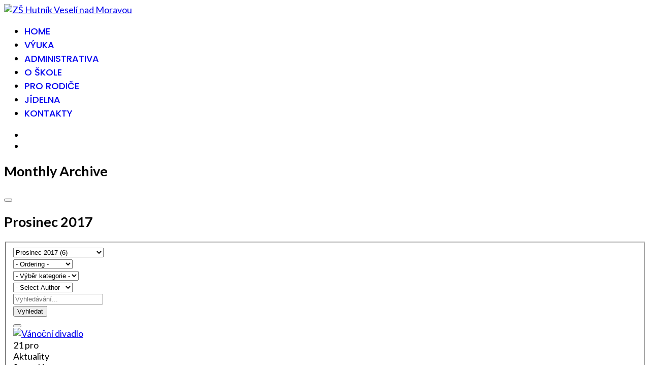

--- FILE ---
content_type: text/html; charset=utf-8
request_url: https://www.zshutnikves.cz/index.php/monthly/2017/12
body_size: 12878
content:

<!doctype html>
<html lang="cs-cz" dir="ltr">
	<head>
		
		<meta name="viewport" content="width=device-width, initial-scale=1, shrink-to-fit=no">
		<meta charset="utf-8">
	<meta name="description" content="Oficiální stránky ZŠ Hutník Veselí nad Moravou">
	<meta name="generator" content="Joomla! - Open Source Content Management">
	<title>Prosinec 2017 - Monthly Archive</title>
	<link href="/images/logo25/fav.png" rel="icon" type="image/vnd.microsoft.icon">
<link href="https://www.zshutnikves.cz/components/com_monthlyarchive/assets/uikit/uikit.min.css?v=20251014063728" rel="stylesheet">
	<link href="https://www.zshutnikves.cz/components/com_monthlyarchive/views/archive/tmpl/default.css?v=20251014063728" rel="stylesheet">
	<link href="https://www.zshutnikves.cz/modules/mod_monthlyarchive/assets/css/mod_monthlyarchive.css?v=20251014063728" rel="stylesheet">
	<link href="/media/vendor/joomla-custom-elements/css/joomla-alert.min.css?0.4.1" rel="stylesheet">
	<link href="/templates/shaper_helixultimate/css/font-awesome.min.css?1d0745" rel="stylesheet">
	<link href="/media/showtime/vendor/lightgallery/css/lightgallery.min.css?1.4.0" rel="stylesheet">
	<link href="/media/showtime/css/default.css" rel="stylesheet">
	<link href="/media/plg_system_jcepro/site/css/content.min.css?86aa0286b6232c4a5b58f892ce080277" rel="stylesheet">
	<link href="//fonts.googleapis.com/css?family=Lato:100,100i,200,200i,300,300i,400,400i,500,500i,600,600i,700,700i,800,800i,900,900i&amp;subset=latin&amp;display=swap" rel="stylesheet" media="none" onload="media=&quot;all&quot;">
	<link href="//fonts.googleapis.com/css?family=Poppins:100,100i,200,200i,300,300i,400,400i,500,500i,600,600i,700,700i,800,800i,900,900i&amp;subset=devanagari&amp;display=swap" rel="stylesheet" media="none" onload="media=&quot;all&quot;">
	<link href="/templates/shaper_helixultimate/css/bootstrap.min.css" rel="stylesheet">
	<link href="/plugins/system/helixultimate/assets/css/system-j4.min.css" rel="stylesheet">
	<link href="/media/system/css/joomla-fontawesome.min.css?1d0745" rel="stylesheet">
	<link href="/templates/shaper_helixultimate/css/template.css" rel="stylesheet">
	<link href="/templates/shaper_helixultimate/css/presets/preset2.css" rel="stylesheet">
	<link href="/components/com_sppagebuilder/assets/css/color-switcher.css?1b4503c04f45d68ae09fb22125331a69" rel="stylesheet">
	<style>.sp-megamenu-parent > li > a, .sp-megamenu-parent > li > span{text-transform: uppercase; font-weight: 500}

.footer-inline ul.menu {
  display: flex;
  gap: 2rem;               /* mezera mezi položkami */
  justify-content: center; /* vycentrování vodorovně */
  padding: 0;
  margin: 0;
  list-style: none;
}

.footer-inline ul.menu li {
  display: inline-block;
}

.header-sticky {
  background: linear-gradient(
    45deg,
    rgba(255, 255, 255, 1) 0%,        /* bílá */
    rgba(230, 150, 225, 1) 33%,       /* růžovo-fialová */
    rgba(152, 172, 245, 1) 66%,       /* světle modrá */
    rgba(255, 231, 183, 1) 100%       /* světle zlatá */
  ) !important;
}

.pastel-bg {
  background: linear-gradient(
    45deg,
    rgba(180, 200, 255, 0.7) 0%,
    rgba(240, 190, 235, 0.7) 50%,
    rgba(255, 245, 210, 0.7) 100%
  ) !important;
}
.pastel-green {
  background: linear-gradient(
    45deg,
    rgba(190, 245, 200, 0.7) 0%,    /* světlá zelená */
    rgba(255, 250, 190, 0.7) 50%,   /* pastelově žlutá */
    rgba(255, 230, 160, 0.7) 100%   /* světle zlatá */
  ) !important;
}
.pastel-rose {
  background: linear-gradient(
    45deg,
    rgba(255, 210, 230, 0.7) 0%,   /* světle růžová */
    rgba(230, 190, 250, 0.7) 50%,  /* světlá fialková */
    rgba(210, 230, 255, 0.7) 100%  /* velmi světlá modrofialová */
  ) !important;
}
.pastel-ocean {
  background: linear-gradient(
    45deg,
    rgba(200, 230, 255, 0.7) 0%,   /* světle modrá */
    rgba(180, 245, 240, 0.7) 50%,  /* světle tyrkysová */
    rgba(210, 250, 255, 0.7) 100%  /* velmi světlá azurová */
  ) !important;
}

ul.defaultmenu.inline li a{padding: 14px 9px}
.img-fulltext-{margin-bottom: 1em; float: right}
p.intro{font-size: 1.4em; line-height: 130%;color: orange; }
a.ext:after{
      content: "";
    display: inline-block;
    background: url("/images/icon/ext.png") no-repeat top right;
    width: 20px;
    height: 20px;
}

a.pdf-icon:before {
    content: "";    display: block;
    background: url("/images/icon/pdf.png") no-repeat;  width: 36px; height: 36px;
    float: left; margin: 0 6px 0 0;
}
a.xls:before {
    content: "";    display: block;
    background: url("/images/icon/xls.png") no-repeat;  width: 36px; height: 36px;
    float: left; margin: 0 6px 0 0;
}
ul.list li{margin: 18px; list-style: none}

/* ==========================================================
   PASTEL moduly – horizontální menu vlevo + mezera pod modulem
   (green, bg, ocean, rose) + barevně laděné hover efekty
   ========================================================== */
.sp-module.pastel-green,
.sp-module.pastel-bg,
.sp-module.pastel-ocean,
.sp-module.pastel-rose {
  margin-bottom: 1.5rem; /* mezera pod modulem */
}

.sp-module.pastel-green .menunav,
.sp-module.pastel-bg .menunav,
.sp-module.pastel-ocean .menunav,
.sp-module.pastel-rose .menunav {
  display: flex;
  justify-content: flex-start !important; /* zarovnání vlevo */
  flex-wrap: wrap;
  gap: 1.2rem;             /* mezera mezi položkami */
  list-style: none;
  padding: 0.5rem 1rem;
  margin: 0;
}

/* společný základ odkazů */
.sp-module.pastel-green .menunav li a,
.sp-module.pastel-bg .menunav li a,
.sp-module.pastel-ocean .menunav li a,
.sp-module.pastel-rose .menunav li a {
  text-decoration: none;
  padding: 0.4rem 0.8rem;
  display: inline-block;
  color: inherit;
  transition: background .2s ease, box-shadow .2s ease, color .2s ease;
  border-radius: 6px; /* sjednocené zaoblení */
}

/* HOVER – tónované podle varianty */
.sp-module.pastel-green .menunav li a:hover {
  background: rgba(120, 200, 150, 0.18);              /* jemná zelená */
  box-shadow: inset 0 -3px 0 rgba(90, 170, 110, 0.35); /* akcent spodem */
}

.sp-module.pastel-bg .menunav li a:hover {
  background: rgba(200, 190, 245, 0.18);               /* levandulový nádech */
  box-shadow: inset 0 -3px 0 rgba(175, 160, 230, 0.35);
}

.sp-module.pastel-ocean .menunav li a:hover {
  background: rgba(120, 210, 220, 0.18);               /* aqua/teal */
  box-shadow: inset 0 -3px 0 rgba(70, 170, 180, 0.35);
}

.sp-module.pastel-rose .menunav li a:hover {
  background: rgba(245, 170, 200, 0.20);               /* růžový nádech */
  box-shadow: inset 0 -3px 0 rgba(220, 120, 160, 0.35);
}</style>
	<style>body{font-family: 'Lato', sans-serif;font-size: 18px;text-decoration: none;}
</style>
	<style>.sp-megamenu-parent > li > a, .sp-megamenu-parent > li > span, .sp-megamenu-parent .sp-dropdown li.sp-menu-item > a{font-family: 'Poppins', sans-serif;font-size: 18px;text-decoration: none;}
</style>
	<style>.menu.nav-pills > li > a, .menu.nav-pills > li > span, .menu.nav-pills .sp-dropdown li.sp-menu-item > a{font-family: 'Poppins', sans-serif;font-size: 18px;text-decoration: none;}
</style>
	<style>.logo-image {height:70px;}.logo-image-phone {height:70px;}</style>
	<style>@media(max-width: 992px) {.logo-image {height: 36px;}.logo-image-phone {height: 36px;}}</style>
	<style>@media(max-width: 576px) {.logo-image {height: 36px;}.logo-image-phone {height: 36px;}}</style>
	<style>:root {--sppb-topbar-bg-color: #333333; --sppb-topbar-text-color: #AAAAAA; --sppb-header-bg-color: #FFFFFF; --sppb-logo-text-color: #ec430f; --sppb-menu-text-color: #252525; --sppb-menu-text-hover-color: #ec430f; --sppb-menu-text-active-color: #ec430f; --sppb-menu-dropdown-bg-color: #FFFFFF; --sppb-menu-dropdown-text-color: #252525; --sppb-menu-dropdown-text-hover-color: #ec430f; --sppb-menu-dropdown-text-active-color: #ec430f; --sppb-text-color: #252525; --sppb-bg-color: #FFFFFF; --sppb-link-color: #ec430f; --sppb-link-hover-color: #044CD0; --sppb-footer-bg-color: #171717; --sppb-footer-text-color: #FFFFFF; --sppb-footer-link-color: #A2A2A2; --sppb-footer-link-hover-color: #FFFFFF}</style>
<script src="/media/vendor/jquery/js/jquery.min.js?3.7.1"></script>
	<script src="https://www.zshutnikves.cz/components/com_monthlyarchive/assets/js/jq.no-conflict.js?v=20251014063728"></script>
	<script src="https://www.zshutnikves.cz/components/com_monthlyarchive/assets/uikit/uikit.min.js?v=20251014063728"></script>
	<script src="https://www.zshutnikves.cz/components/com_monthlyarchive/assets/uikit/uikit-icons.min.js?v=20251014063728"></script>
	<script src="/media/legacy/js/jquery-noconflict.min.js?504da4"></script>
	<script src="/media/mod_menu/js/menu.min.js?1d0745" type="module"></script>
	<script type="application/json" class="joomla-script-options new">{"data":{"breakpoints":{"tablet":991,"mobile":480},"header":{"stickyOffset":"100"}},"joomla.jtext":{"ERROR":"Chyba","MESSAGE":"Zpráva","NOTICE":"Oznámení","WARNING":"Varování","JCLOSE":"Zavřít","JOK":"OK","JOPEN":"Otevřít"},"system.paths":{"root":"","rootFull":"https:\/\/www.zshutnikves.cz\/","base":"","baseFull":"https:\/\/www.zshutnikves.cz\/"},"csrf.token":"cf5589c8fbbcb909b91fdff5eb19e227"}</script>
	<script src="/media/system/js/core.min.js?a3d8f8"></script>
	<script src="/media/vendor/bootstrap/js/alert.min.js?5.3.8" type="module"></script>
	<script src="/media/vendor/bootstrap/js/button.min.js?5.3.8" type="module"></script>
	<script src="/media/vendor/bootstrap/js/carousel.min.js?5.3.8" type="module"></script>
	<script src="/media/vendor/bootstrap/js/collapse.min.js?5.3.8" type="module"></script>
	<script src="/media/vendor/bootstrap/js/dropdown.min.js?5.3.8" type="module"></script>
	<script src="/media/vendor/bootstrap/js/modal.min.js?5.3.8" type="module"></script>
	<script src="/media/vendor/bootstrap/js/offcanvas.min.js?5.3.8" type="module"></script>
	<script src="/media/vendor/bootstrap/js/popover.min.js?5.3.8" type="module"></script>
	<script src="/media/vendor/bootstrap/js/scrollspy.min.js?5.3.8" type="module"></script>
	<script src="/media/vendor/bootstrap/js/tab.min.js?5.3.8" type="module"></script>
	<script src="/media/vendor/bootstrap/js/toast.min.js?5.3.8" type="module"></script>
	<script src="/media/system/js/showon.min.js?e51227" type="module"></script>
	<script src="/media/system/js/messages.min.js?9a4811" type="module"></script>
	<script src="/media/showtime/vendor/lightgallery/js/lightgallery.min.js?1.4.0"></script>
	<script src="/media/showtime/vendor/lightgallery/js/lg-thumbnail.min.js?1.4.0"></script>
	<script src="/media/showtime/vendor/lightgallery/js/lg-zoom.min.js?1.4.0"></script>
	<script src="/media/showtime/vendor/lightgallery/js/lg-autoplay.min.js?1.4.0"></script>
	<script src="/media/showtime/vendor/lightgallery/js/lg-fullscreen.min.js?1.4.0"></script>
	<script src="/media/showtime/vendor/lightgallery/js/lg-hash.min.js?1.4.0"></script>
	<script src="/media/showtime/vendor/lightgallery/js/lg-pager.min.js?1.4.0"></script>
	<script src="/media/showtime/vendor/lightgallery/js/lg-share.min.js?1.4.0"></script>
	<script src="/templates/shaper_helixultimate/js/main.js"></script>
	<script src="/components/com_sppagebuilder/assets/js/color-switcher.js?1b4503c04f45d68ae09fb22125331a69"></script>
	<script>jMA(document).ready(function($) {
    "use strict";

	// WCAG compatibility
	$("#filter_search").attr("title", "Vyhledávání...");
	$("#filter_category").attr("title", "- Výběr kategorie -");
	$("#filter_date").attr("title", "- Všechny měsíce &amp; roky -");
	$("#filter_orderby").attr("title", "- Ordering -");
	$("#filter_author").attr("title", "- Select Author -");

	// Search button validation
	$('button#search-button-home, button#search-button-page').on('click', function () {

		var filter_search 	= $('#filter_search').val();
		var filter_author 	= $('#filter_author').val();
		var filter_category = $('#filter_category').val();

		if (
			(filter_search === null || filter_search === "") && 
			(filter_author === null || filter_author === "") && 
			(filter_category === null || filter_category === "")
		   )
		{
			$("#filter_search, #filter_author, #filter_category").css("border", "1px solid red");
			w357uiUIkit.modal.alert("Please, choose at least one option or type something in the search form field.");
			return false;
		}
		else if (filter_search.length < 3)
		{
			$("#filter_search").css("border", "1px solid red");
			w357uiUIkit.modal.alert("Please, enter at least three characters.");
			return false;
		}
	});		

	// bind change event to select
	$('#filter_date, #filter_orderby, #filter_author, #filter_category').on('change', function () {

		var filter_date = $('#filter_date').val(); // get selected value
		var filter_orderby = $('#filter_orderby').val(); // get selected value
		var filter_category = $('#filter_category').val(); // get selected value
		var filter_author = $('#filter_author').val(); // get selected value
		var menu_item_id = $('#menu_item_id').val(); // get selected value

		var url = 'index.php?option=com_monthlyarchive';

		if (filter_date) 
		{
			var date_arr = filter_date.split("-");
			var year = date_arr[0];
			var month = date_arr[1];

			if (year)
			{
				url += '&year=' + year;
			}

			if (month)
			{
				url += '&month=' + month;
			}
		}
		else
		{
			url += '&year=all';
		}

		if (filter_orderby) 
		{
			url += '&orderby=' + filter_orderby;
		}

		if (filter_category) 
		{
			url += '&category=' + filter_category;
		}

		if (filter_author) 
		{
			url += '&author=' + filter_author;
		}

		if (menu_item_id) 
		{
			url += '&Itemid=' + menu_item_id;
		}

		url += '&task=archive.goToURL';

		$('#adminForm').attr('action', 'https://www.zshutnikves.cz/' + url);
		$('#adminForm').submit();
	});

	// CLEAR FILTERS
	$('button#clear-search-button-home, #back-to-monthly-archive').on('click', function () {
		$('#filter_search').val('');
		$('#filter_orderby').val('most_recent_first');
		$('#filter_author').val('');
		$('#filter_category').val('');
		$('#filter_date').val('all');
		$('#filter_year').val('');
		$('#filter_month').val('');
		$('#adminForm').attr('action', '/index.php/monthly');
		$('#adminForm').submit();
	});
	$('button#clear-search-button-page').on('click', function () {
		$('#filter_search').val('');
		$('#filter_orderby').val('most_recent_first');
		$('#filter_author').val('');
		$('#filter_category').val('');
		$('#filter_date').val('all');
		$('#filter_year').val('');
		$('#filter_month').val('');
		$('#adminForm').attr('action', '/index.php/monthly/all');
		$('#adminForm').submit();
	});
});</script>
	<script>template="shaper_helixultimate";</script>
	<script>
				document.addEventListener("DOMContentLoaded", () =>{
					window.htmlAddContent = window?.htmlAddContent || "";
					if (window.htmlAddContent) {
        				document.body.insertAdjacentHTML("beforeend", window.htmlAddContent);
					}
				});
			</script>
	<script>jMA(document).ready(function($) {
    "use strict";

	// bind change event to select
	$('#filter_date_module').on('change', function () {

		var filter_date_module = $('#filter_date_module').val(); // get selected value
		var menu_item_id = $('#menu_item_id_module').val(); // get selected value

		var url = 'index.php?option=com_monthlyarchive';

		if (filter_date_module) 
		{
			var date_arr = filter_date_module.split("-");
			var year = date_arr[0];
			var month = date_arr[1];

			if (year)
			{
				url += '&year=' + year;
			}

			if (month)
			{
				url += '&month=' + month;
			}
		}
		else
		{
			url += '&year=all';
		}

		if (menu_item_id) 
		{
			url += '&Itemid=' + menu_item_id;
		}

		url += '&task=archive.goToURL';

		$('#maModuleForm').attr('action', url);
		$('#maModuleForm').submit();
	});
});</script>
	<script>
			const initColorMode = () => {
				const colorVariableData = [];
				const sppbColorVariablePrefix = "--sppb";
				let activeColorMode = localStorage.getItem("sppbActiveColorMode") || "";
				const modes = [];

				if(!modes?.includes(activeColorMode)) {
					activeColorMode = "";
					localStorage.setItem("sppbActiveColorMode", activeColorMode);
				}

				document?.body?.setAttribute("data-sppb-color-mode", activeColorMode);

				if (!localStorage.getItem("sppbActiveColorMode")) {
					localStorage.setItem("sppbActiveColorMode", activeColorMode);
				}

				if (window.sppbColorVariables) {
					const colorVariables = typeof(window.sppbColorVariables) === "string" ? JSON.parse(window.sppbColorVariables) : window.sppbColorVariables;

					for (const colorVariable of colorVariables) {
						const { path, value } = colorVariable;
						const variable = String(path[0]).trim().toLowerCase().replaceAll(" ", "-");
						const mode = path[1];
						const variableName = `${sppbColorVariablePrefix}-${variable}`;

						if (activeColorMode === mode) {
							colorVariableData.push(`${variableName}: ${value}`);
						}
					}

					document.documentElement.style.cssText += colorVariableData.join(";");
				}
			};

			window.sppbColorVariables = [];
			
			initColorMode();

			document.addEventListener("DOMContentLoaded", initColorMode);
		</script>
			</head>
	<body class="site helix-ultimate hu com_monthlyarchive com-monthlyarchive view-archive layout-default task-none itemid-447 cs-cz ltr sticky-header layout-fluid offcanvas-init offcanvs-position-right">

		
		
		<div class="body-wrapper">
			<div class="body-innerwrapper">
				
	<div class="sticky-header-placeholder"></div>
<header id="sp-header" class="full-header full-header-center">
	<div class="container-fluid">
		<div class="container-inner">
			<div class="row align-items-center">
				<!-- Logo -->
				<div id="sp-logo" class="col-auto">
					<div class="sp-column">
													
							<div class="logo"><a href="/">
				<img class='logo-image '
					srcset='https://www.zshutnikves.cz/images/logo25/logozsh2025.png 1x'
					src='https://www.zshutnikves.cz/images/logo25/logozsh2025.png'
					height='70'
					alt='ZŠ Hutník Veselí nad Moravou'
				/>
				</a></div>											</div>
				</div>

				<!-- Menu -->
				<div id="sp-menu" class="menu-with-social menu-center col-auto flex-auto">
					<div class="sp-column d-flex justify-content-between align-items-center">
						<div class="menu-with-offcanvas d-flex justify-content-between align-items-center flex-auto">
							<nav class="sp-megamenu-wrapper d-flex" role="navigation" aria-label="navigation"><ul class="sp-megamenu-parent menu-animation-fade-up d-none d-lg-block"><li class="sp-menu-item"><a   href="/index.php"  >Home</a></li><li class="sp-menu-item"><a   href="/index.php/vyuka"  >Výuka</a></li><li class="sp-menu-item"><a   href="/index.php/administrativa"  >Administrativa</a></li><li class="sp-menu-item"><a   href="/index.php/o-skole"  >O škole</a></li><li class="sp-menu-item"><a   href="/index.php/pro-rodice"  >Pro rodiče</a></li><li class="sp-menu-item"><a   href="/index.php/jidelna"  >Jídelna</a></li><li class="sp-menu-item"><a   href="/index.php/kontakty"  >Kontakty</a></li></ul></nav>							
						</div>

						<!-- Related Modules -->
						<div class="d-none d-lg-flex header-modules align-items-center">
								
													</div>

						<!-- Social icons -->
						<div class="social-wrap no-border d-flex align-items-center">
							<ul class="social-icons"><li class="social-icon-facebook"><a target="_blank" rel="noopener noreferrer" href="https://www.facebook.com/people/Z%C5%A0-Hutn%C3%ADk/61564938216356/" aria-label="Facebook"><span class="fab fa-facebook" aria-hidden="true"></span></a></li><li class="social-icon-instagram"><a target="_blank" rel="noopener noreferrer" href="https://www.instagram.com/zs_hutnik_vnm/" aria-label="Instagram"><span class="fab fa-instagram" aria-hidden="true"></span></a></li></ul>						</div>

						<!-- if offcanvas position right -->
													<a id="offcanvas-toggler"  aria-label="Menu" title="Menu"  class="mega_offcanvas offcanvas-toggler-secondary offcanvas-toggler-right d-flex align-items-center" href="#">
							<div class="burger-icon"><span></span><span></span><span></span></div>
							</a>
											</div>
				</div>

			</div>
		</div>
	</div>
</header>				<main id="sp-main">
					
<section id="sp-section-1" >

				
	
<div class="row">
	<div id="sp-title" class="col-lg-12 "><div class="sp-column "></div></div></div>
				
	</section>

<section id="sp-main-body" >

										<div class="container">
					<div class="container-inner">
						
	
<div class="row">
	
<div id="sp-component" class="col-lg-8 ">
	<div class="sp-column ">
		<div id="system-message-container" aria-live="polite"></div>


		
		

<div class="w357ui-scope-container">
	<div id="ma-container" class="w357ui-container w357ui-padding-remove w357ui-margin-remove">

					
			
				
									<h1 class="w357ui-heading-bullet w357ui-h2 w357ui-display-inline-block w357ui-margin-right ma-page-heading">Monthly Archive</h1>
				
									<div class="w357ui-display-inline-block ma-back-btn-area"><button type="button" class="w357ui-button w357ui-button-link w357ui-text-lowercase ma-back-btn" id="back-to-monthly-archive"> <span w357ui-icon="icon: arrow-right"></span></button></div>
				
				<h2 class="w357ui-h3 w357ui-margin-top w357ui-margin-bottom ma-page-heading-date">Prosinec 2017</h2>

			
			
			<form action="/index.php/monthly/2017/12" method="post" name="adminForm" id="adminForm" class="w357ui-form-stacked ma-form ma-form-list-of-articles">
			
				<fieldset class="w357ui-fieldset ma-fieldset">

											<div class="w357ui-grid-small w357ui-margin w357ui-child-width-expand@s" w357ui-grid>
															<div class="ma-select-date">
									<div class="w357ui-form-controls">
										<select id="filter_date" name="filter[date]" class="w357ui-select ma-select">
	<option value="all" class="w357ui-select ma-select w357ui-text-bold ma-filter-date-all">- V&scaron;echny měs&iacute;ce &amp; roky -</option>
	<option value="2026" class="w357ui-select ma-select w357ui-text-muted w357ui-text-bold ma-filter-date-year">2026 (10)</option>
	<option value="2026-01" class="w357ui-select ma-select ma-filter-date-month">Leden 2026 (10)</option>
	<option value="2025" class="w357ui-select ma-select w357ui-text-muted w357ui-text-bold ma-filter-date-year">2025 (174)</option>
	<option value="2025-12" class="w357ui-select ma-select ma-filter-date-month">Prosinec 2025 (20)</option>
	<option value="2025-11" class="w357ui-select ma-select ma-filter-date-month">Listopad 2025 (18)</option>
	<option value="2025-10" class="w357ui-select ma-select ma-filter-date-month">Ř&iacute;jen 2025 (12)</option>
	<option value="2025-09" class="w357ui-select ma-select ma-filter-date-month">Z&aacute;ř&iacute; 2025 (14)</option>
	<option value="2025-08" class="w357ui-select ma-select ma-filter-date-month">Srpen 2025 (2)</option>
	<option value="2025-06" class="w357ui-select ma-select ma-filter-date-month">Červen 2025 (30)</option>
	<option value="2025-05" class="w357ui-select ma-select ma-filter-date-month">Květen 2025 (24)</option>
	<option value="2025-04" class="w357ui-select ma-select ma-filter-date-month">Duben 2025 (21)</option>
	<option value="2025-03" class="w357ui-select ma-select ma-filter-date-month">Březen 2025 (9)</option>
	<option value="2025-02" class="w357ui-select ma-select ma-filter-date-month">&Uacute;nor 2025 (8)</option>
	<option value="2025-01" class="w357ui-select ma-select ma-filter-date-month">Leden 2025 (16)</option>
	<option value="2024" class="w357ui-select ma-select w357ui-text-muted w357ui-text-bold ma-filter-date-year">2024 (147)</option>
	<option value="2024-12" class="w357ui-select ma-select ma-filter-date-month">Prosinec 2024 (17)</option>
	<option value="2024-11" class="w357ui-select ma-select ma-filter-date-month">Listopad 2024 (16)</option>
	<option value="2024-10" class="w357ui-select ma-select ma-filter-date-month">Ř&iacute;jen 2024 (15)</option>
	<option value="2024-09" class="w357ui-select ma-select ma-filter-date-month">Z&aacute;ř&iacute; 2024 (10)</option>
	<option value="2024-06" class="w357ui-select ma-select ma-filter-date-month">Červen 2024 (25)</option>
	<option value="2024-05" class="w357ui-select ma-select ma-filter-date-month">Květen 2024 (22)</option>
	<option value="2024-04" class="w357ui-select ma-select ma-filter-date-month">Duben 2024 (6)</option>
	<option value="2024-03" class="w357ui-select ma-select ma-filter-date-month">Březen 2024 (15)</option>
	<option value="2024-02" class="w357ui-select ma-select ma-filter-date-month">&Uacute;nor 2024 (9)</option>
	<option value="2024-01" class="w357ui-select ma-select ma-filter-date-month">Leden 2024 (12)</option>
	<option value="2023" class="w357ui-select ma-select w357ui-text-muted w357ui-text-bold ma-filter-date-year">2023 (157)</option>
	<option value="2023-12" class="w357ui-select ma-select ma-filter-date-month">Prosinec 2023 (15)</option>
	<option value="2023-11" class="w357ui-select ma-select ma-filter-date-month">Listopad 2023 (18)</option>
	<option value="2023-10" class="w357ui-select ma-select ma-filter-date-month">Ř&iacute;jen 2023 (8)</option>
	<option value="2023-09" class="w357ui-select ma-select ma-filter-date-month">Z&aacute;ř&iacute; 2023 (17)</option>
	<option value="2023-08" class="w357ui-select ma-select ma-filter-date-month">Srpen 2023 (1)</option>
	<option value="2023-06" class="w357ui-select ma-select ma-filter-date-month">Červen 2023 (31)</option>
	<option value="2023-05" class="w357ui-select ma-select ma-filter-date-month">Květen 2023 (26)</option>
	<option value="2023-04" class="w357ui-select ma-select ma-filter-date-month">Duben 2023 (6)</option>
	<option value="2023-03" class="w357ui-select ma-select ma-filter-date-month">Březen 2023 (13)</option>
	<option value="2023-02" class="w357ui-select ma-select ma-filter-date-month">&Uacute;nor 2023 (11)</option>
	<option value="2023-01" class="w357ui-select ma-select ma-filter-date-month">Leden 2023 (11)</option>
	<option value="2022" class="w357ui-select ma-select w357ui-text-muted w357ui-text-bold ma-filter-date-year">2022 (129)</option>
	<option value="2022-12" class="w357ui-select ma-select ma-filter-date-month">Prosinec 2022 (16)</option>
	<option value="2022-11" class="w357ui-select ma-select ma-filter-date-month">Listopad 2022 (13)</option>
	<option value="2022-10" class="w357ui-select ma-select ma-filter-date-month">Ř&iacute;jen 2022 (5)</option>
	<option value="2022-09" class="w357ui-select ma-select ma-filter-date-month">Z&aacute;ř&iacute; 2022 (9)</option>
	<option value="2022-08" class="w357ui-select ma-select ma-filter-date-month">Srpen 2022 (1)</option>
	<option value="2022-06" class="w357ui-select ma-select ma-filter-date-month">Červen 2022 (19)</option>
	<option value="2022-05" class="w357ui-select ma-select ma-filter-date-month">Květen 2022 (24)</option>
	<option value="2022-04" class="w357ui-select ma-select ma-filter-date-month">Duben 2022 (13)</option>
	<option value="2022-03" class="w357ui-select ma-select ma-filter-date-month">Březen 2022 (7)</option>
	<option value="2022-02" class="w357ui-select ma-select ma-filter-date-month">&Uacute;nor 2022 (13)</option>
	<option value="2022-01" class="w357ui-select ma-select ma-filter-date-month">Leden 2022 (9)</option>
	<option value="2021" class="w357ui-select ma-select w357ui-text-muted w357ui-text-bold ma-filter-date-year">2021 (123)</option>
	<option value="2021-12" class="w357ui-select ma-select ma-filter-date-month">Prosinec 2021 (20)</option>
	<option value="2021-11" class="w357ui-select ma-select ma-filter-date-month">Listopad 2021 (20)</option>
	<option value="2021-10" class="w357ui-select ma-select ma-filter-date-month">Ř&iacute;jen 2021 (11)</option>
	<option value="2021-09" class="w357ui-select ma-select ma-filter-date-month">Z&aacute;ř&iacute; 2021 (15)</option>
	<option value="2021-08" class="w357ui-select ma-select ma-filter-date-month">Srpen 2021 (2)</option>
	<option value="2021-07" class="w357ui-select ma-select ma-filter-date-month">Červenec 2021 (5)</option>
	<option value="2021-06" class="w357ui-select ma-select ma-filter-date-month">Červen 2021 (15)</option>
	<option value="2021-05" class="w357ui-select ma-select ma-filter-date-month">Květen 2021 (7)</option>
	<option value="2021-04" class="w357ui-select ma-select ma-filter-date-month">Duben 2021 (4)</option>
	<option value="2021-03" class="w357ui-select ma-select ma-filter-date-month">Březen 2021 (6)</option>
	<option value="2021-02" class="w357ui-select ma-select ma-filter-date-month">&Uacute;nor 2021 (9)</option>
	<option value="2021-01" class="w357ui-select ma-select ma-filter-date-month">Leden 2021 (9)</option>
	<option value="2020" class="w357ui-select ma-select w357ui-text-muted w357ui-text-bold ma-filter-date-year">2020 (70)</option>
	<option value="2020-12" class="w357ui-select ma-select ma-filter-date-month">Prosinec 2020 (7)</option>
	<option value="2020-11" class="w357ui-select ma-select ma-filter-date-month">Listopad 2020 (4)</option>
	<option value="2020-10" class="w357ui-select ma-select ma-filter-date-month">Ř&iacute;jen 2020 (7)</option>
	<option value="2020-09" class="w357ui-select ma-select ma-filter-date-month">Z&aacute;ř&iacute; 2020 (7)</option>
	<option value="2020-08" class="w357ui-select ma-select ma-filter-date-month">Srpen 2020 (1)</option>
	<option value="2020-06" class="w357ui-select ma-select ma-filter-date-month">Červen 2020 (4)</option>
	<option value="2020-05" class="w357ui-select ma-select ma-filter-date-month">Květen 2020 (4)</option>
	<option value="2020-04" class="w357ui-select ma-select ma-filter-date-month">Duben 2020 (5)</option>
	<option value="2020-03" class="w357ui-select ma-select ma-filter-date-month">Březen 2020 (16)</option>
	<option value="2020-02" class="w357ui-select ma-select ma-filter-date-month">&Uacute;nor 2020 (5)</option>
	<option value="2020-01" class="w357ui-select ma-select ma-filter-date-month">Leden 2020 (10)</option>
	<option value="2019" class="w357ui-select ma-select w357ui-text-muted w357ui-text-bold ma-filter-date-year">2019 (128)</option>
	<option value="2019-12" class="w357ui-select ma-select ma-filter-date-month">Prosinec 2019 (13)</option>
	<option value="2019-11" class="w357ui-select ma-select ma-filter-date-month">Listopad 2019 (17)</option>
	<option value="2019-10" class="w357ui-select ma-select ma-filter-date-month">Ř&iacute;jen 2019 (15)</option>
	<option value="2019-09" class="w357ui-select ma-select ma-filter-date-month">Z&aacute;ř&iacute; 2019 (12)</option>
	<option value="2019-06" class="w357ui-select ma-select ma-filter-date-month">Červen 2019 (22)</option>
	<option value="2019-05" class="w357ui-select ma-select ma-filter-date-month">Květen 2019 (13)</option>
	<option value="2019-04" class="w357ui-select ma-select ma-filter-date-month">Duben 2019 (8)</option>
	<option value="2019-03" class="w357ui-select ma-select ma-filter-date-month">Březen 2019 (12)</option>
	<option value="2019-02" class="w357ui-select ma-select ma-filter-date-month">&Uacute;nor 2019 (8)</option>
	<option value="2019-01" class="w357ui-select ma-select ma-filter-date-month">Leden 2019 (8)</option>
	<option value="2018" class="w357ui-select ma-select w357ui-text-muted w357ui-text-bold ma-filter-date-year">2018 (166)</option>
	<option value="2018-12" class="w357ui-select ma-select ma-filter-date-month">Prosinec 2018 (4)</option>
	<option value="2018-11" class="w357ui-select ma-select ma-filter-date-month">Listopad 2018 (11)</option>
	<option value="2018-10" class="w357ui-select ma-select ma-filter-date-month">Ř&iacute;jen 2018 (15)</option>
	<option value="2018-09" class="w357ui-select ma-select ma-filter-date-month">Z&aacute;ř&iacute; 2018 (10)</option>
	<option value="2018-08" class="w357ui-select ma-select ma-filter-date-month">Srpen 2018 (7)</option>
	<option value="2018-07" class="w357ui-select ma-select ma-filter-date-month">Červenec 2018 (4)</option>
	<option value="2018-06" class="w357ui-select ma-select ma-filter-date-month">Červen 2018 (37)</option>
	<option value="2018-05" class="w357ui-select ma-select ma-filter-date-month">Květen 2018 (48)</option>
	<option value="2018-04" class="w357ui-select ma-select ma-filter-date-month">Duben 2018 (10)</option>
	<option value="2018-03" class="w357ui-select ma-select ma-filter-date-month">Březen 2018 (9)</option>
	<option value="2018-02" class="w357ui-select ma-select ma-filter-date-month">&Uacute;nor 2018 (3)</option>
	<option value="2018-01" class="w357ui-select ma-select ma-filter-date-month">Leden 2018 (8)</option>
	<option value="2017" class="w357ui-select ma-select w357ui-text-muted w357ui-text-bold ma-filter-date-year">2017 (95)</option>
	<option value="2017-12" class="w357ui-select ma-select ma-filter-date-month" selected="selected">Prosinec 2017 (6)</option>
	<option value="2017-11" class="w357ui-select ma-select ma-filter-date-month">Listopad 2017 (11)</option>
	<option value="2017-10" class="w357ui-select ma-select ma-filter-date-month">Ř&iacute;jen 2017 (15)</option>
	<option value="2017-09" class="w357ui-select ma-select ma-filter-date-month">Z&aacute;ř&iacute; 2017 (3)</option>
	<option value="2017-06" class="w357ui-select ma-select ma-filter-date-month">Červen 2017 (19)</option>
	<option value="2017-05" class="w357ui-select ma-select ma-filter-date-month">Květen 2017 (12)</option>
	<option value="2017-04" class="w357ui-select ma-select ma-filter-date-month">Duben 2017 (8)</option>
	<option value="2017-03" class="w357ui-select ma-select ma-filter-date-month">Březen 2017 (9)</option>
	<option value="2017-02" class="w357ui-select ma-select ma-filter-date-month">&Uacute;nor 2017 (8)</option>
	<option value="2017-01" class="w357ui-select ma-select ma-filter-date-month">Leden 2017 (4)</option>
	<option value="2016" class="w357ui-select ma-select w357ui-text-muted w357ui-text-bold ma-filter-date-year">2016 (29)</option>
	<option value="2016-12" class="w357ui-select ma-select ma-filter-date-month">Prosinec 2016 (8)</option>
	<option value="2016-11" class="w357ui-select ma-select ma-filter-date-month">Listopad 2016 (4)</option>
	<option value="2016-10" class="w357ui-select ma-select ma-filter-date-month">Ř&iacute;jen 2016 (10)</option>
	<option value="2016-09" class="w357ui-select ma-select ma-filter-date-month">Z&aacute;ř&iacute; 2016 (7)</option>
</select>
									</div>
								</div>
														
															<div class="ma-select-order">
									<div class="w357ui-form-controls">
										<select id="filter_orderby" name="filter[orderby]" class="w357ui-select ma-select">
	<option value="" selected="selected">- Ordering -</option>
	<option value="most_recent_first">Most recent first</option>
	<option value="oldest_first">Oldest first</option>
	<option value="most_hits">Most hits</option>
	<option value="least_hits">Least hits</option>
</select>
									</div>
								</div>
										
															<div class="ma-select-category">
									<div class="w357ui-form-controls">
										<select id="filter_category" name="filter[category]" class="w357ui-select ma-select">
	<option value="" selected="selected">- V&yacute;běr kategorie -</option>
	<option value="2">Aktuality (6)</option>
</select>
									</div>
								</div>
							
															<div class="ma-select-author">
									<div class="w357ui-form-controls">
										<select id="filter_author" name="filter[author]" class="w357ui-select ma-select">
	<option value="" selected="selected">- Select Author -</option>
	<option value="468">Super User (6)</option>
</select>
									</div>
								</div>
													</div>
					
											<div class="w357ui-grid-small w357ui-margin ma-search-input-grid" w357ui-grid>
							<div class="w357ui-width-3-5@s ma-search-input-form-field">
								

    
    <input
        type="text"
        name="filter[search]"
        id="filter_search"
        value=""
                class="form-control w357ui-input ma-input"       placeholder="Vyhledávání..."   maxlength="100"        >

    

							</div>
							<div class="w357ui-width-2-5@s w357ui-text-right@s">
								<div class="w357ui-grid-small" w357ui-grid>
									<div class="w357ui-width-2-3">
										<button type="submit" id="search-button-page" class="w357ui-button w357ui-button-muted w357ui-width-1-1 ma-search-btn"><span w357ui-icon="icon: search; ratio: 0.6"></span> Vyhledat</button>
									</div>
									<div class="w357ui-width-1-3">
										<button type="button" id="clear-search-button-page" class="w357ui-button w357ui-button-muted w357ui-width-1-1 ma-clear-btn" data-tooltip="Vyčistit"><span w357ui-icon="icon: close"></span></button>
									</div>
								</div>
							</div>
						</div>
					
					<div class="w357ui-clearfix w357ui-margin-bottom ma-clearfix"></div>
					
											
						<div class="ma-articles-list">
							
							
																
								
																
								<div class="w357ui-grid-small ma-article" w357ui-grid>

																		
																					<div class="w357ui-width-1-3@s ma-image w357ui-text-center">

																									
																																													<a title=" Vánoční divadlo" href="/index.php/aktuality/291-vanocni-divadlo" >
																													
																																						<img 
												 src="/images/aktuality/2017/prosinec/divadlo.jpg" 
													title=" Vánoční divadlo" 
													alt=" Vánoční divadlo" 
													 
													 
													>
																									</a>
																								
											</div>
										
									
																		<div class="w357ui-width-expand@s ma-content-item">

																			
										<div class="ma-meta-info">
											
																							
													<div class="w357ui-display-inline-block w357ui-margin-right ma-date" data-tooltip="Vytvořeno v: čtvrtek 21 prosinec 2017, 10:48"><span w357ui-icon="icon: clock; ratio: 0.7"></span> <time datetime="2017-12-21 10:48:00">21 pro</time></div>

																							
																							<div class="w357ui-display-inline-block w357ui-margin-right ma-category" data-tooltip="Publikováno v kategorii Aktuality."><span w357ui-icon="icon: folder; ratio: 0.7"></span> Aktuality</div>
											
											
																								
												<div class="w357ui-display-inline-block w357ui-margin-right ma-author" data-tooltip="Written by Super User."><span w357ui-icon="icon: user; ratio: 0.7"></span> Super User</div>

											
																							<div class="w357ui-display-inline-block w357ui-margin-right ma-hits" data-tooltip="Viewed 3660 times."><span w357ui-icon="icon: bolt; ratio: 0.7"></span> 3660</div>
											
																							<div class="w357ui-display-inline-block w357ui-margin-right ma-reading-time" data-tooltip="Reading time: Less than one minute">
													<span w357ui-icon="icon: future; ratio: 0.7"></span>
													<1min												</div>
											
											
											
											
										</div>

																				
										<div>
											
											<!-- TITLE -->
											<h3 class="w357ui-margin-small-bottom ma-title">
																									
																																													<a class="ma-title-link" href="/index.php/aktuality/291-vanocni-divadlo" >
																																																																			 Vánoční divadlo																									</a>
																							</h3>
											
											<!-- INTROTEXT -->
											<div class="ma-introtext">
												
												Předvánoční čas si žáci 3. C třídy zpestřili nácvikem divadelního představení s vánoční tematikou.

Divadelní představení o narození Ježíše Krista doprovodili hrou na hudební nástroje a zpěvem vánoč<span class="w357ui-display-inline">...</span>										
																	
													
																																													<a class="w357ui-display-inline ma-readmore-link" href="/index.php/aktuality/291-vanocni-divadlo" >
																													
																											více..													</a>

												
												
											</div>
										</div>
										
									</div>
								
								</div>
								
								<hr class="w357ui-text-center w357ui-margin-top w357ui-margin-bottom ma-divider">

								
							
																
								
																
								<div class="w357ui-grid-small ma-article" w357ui-grid>

																		
																					<div class="w357ui-width-1-3@s ma-image w357ui-text-center">

																									
																																													<a title=" &quot;Když chceš, tak to dokážeš!&quot;" href="/index.php/aktuality/290-kdyz-chces-tak-to-dokazes" >
																													
																																						<img 
												 src="/images/aktuality/2017/prosinec/DSC02304.JPG" 
													title=" &quot;Když chceš, tak to dokážeš!&quot;" 
													alt=" &quot;Když chceš, tak to dokážeš!&quot;" 
													 
													 
													>
																									</a>
																								
											</div>
										
									
																		<div class="w357ui-width-expand@s ma-content-item">

																			
										<div class="ma-meta-info">
											
																							
													<div class="w357ui-display-inline-block w357ui-margin-right ma-date" data-tooltip="Vytvořeno v: středa 20 prosinec 2017, 12:44"><span w357ui-icon="icon: clock; ratio: 0.7"></span> <time datetime="2017-12-20 12:44:57">20 pro</time></div>

																							
																							<div class="w357ui-display-inline-block w357ui-margin-right ma-category" data-tooltip="Publikováno v kategorii Aktuality."><span w357ui-icon="icon: folder; ratio: 0.7"></span> Aktuality</div>
											
											
																								
												<div class="w357ui-display-inline-block w357ui-margin-right ma-author" data-tooltip="Written by Super User."><span w357ui-icon="icon: user; ratio: 0.7"></span> Super User</div>

											
																							<div class="w357ui-display-inline-block w357ui-margin-right ma-hits" data-tooltip="Viewed 3717 times."><span w357ui-icon="icon: bolt; ratio: 0.7"></span> 3717</div>
											
																							<div class="w357ui-display-inline-block w357ui-margin-right ma-reading-time" data-tooltip="Reading time: Less than one minute">
													<span w357ui-icon="icon: future; ratio: 0.7"></span>
													<1min												</div>
											
											
											
											
										</div>

																				
										<div>
											
											<!-- TITLE -->
											<h3 class="w357ui-margin-small-bottom ma-title">
																									
																																													<a class="ma-title-link" href="/index.php/aktuality/290-kdyz-chces-tak-to-dokazes" >
																																																																			 &quot;Když chceš, tak to dokážeš!&quot;																									</a>
																							</h3>
											
											<!-- INTROTEXT -->
											<div class="ma-introtext">
												
												„Nejlepší akce na této škole.“ I takové byly reakce některých našich žáků na vystoupení Radka Bangy, frontmana skupiny Gipsy.cz, v tělocvičně naší školy.

Ten si žáky získal nejen svým šarmem a vtip<span class="w357ui-display-inline">...</span>										
																	
													
																																													<a class="w357ui-display-inline ma-readmore-link" href="/index.php/aktuality/290-kdyz-chces-tak-to-dokazes" >
																													
																											více..													</a>

												
												
											</div>
										</div>
										
									</div>
								
								</div>
								
								<hr class="w357ui-text-center w357ui-margin-top w357ui-margin-bottom ma-divider">

								
							
																
								
																
								<div class="w357ui-grid-small ma-article" w357ui-grid>

																		
																					<div class="w357ui-width-1-3@s ma-image w357ui-text-center">

																									
																																													<a title=" Angličtina trochu jinak" href="/index.php/aktuality/289-anglictina-trochu-jinak" >
																													
																																						<img 
												 src="/images/aktuality/2017/prosinec/25353297_2000663403512380_1166574225_o.jpg" 
													title=" Angličtina trochu jinak" 
													alt=" Angličtina trochu jinak" 
													 
													 
													>
																									</a>
																								
											</div>
										
									
																		<div class="w357ui-width-expand@s ma-content-item">

																			
										<div class="ma-meta-info">
											
																							
													<div class="w357ui-display-inline-block w357ui-margin-right ma-date" data-tooltip="Vytvořeno v: pátek 15 prosinec 2017, 12:43"><span w357ui-icon="icon: clock; ratio: 0.7"></span> <time datetime="2017-12-15 12:43:53">15 pro</time></div>

																							
																							<div class="w357ui-display-inline-block w357ui-margin-right ma-category" data-tooltip="Publikováno v kategorii Aktuality."><span w357ui-icon="icon: folder; ratio: 0.7"></span> Aktuality</div>
											
											
																								
												<div class="w357ui-display-inline-block w357ui-margin-right ma-author" data-tooltip="Written by Super User."><span w357ui-icon="icon: user; ratio: 0.7"></span> Super User</div>

											
																							<div class="w357ui-display-inline-block w357ui-margin-right ma-hits" data-tooltip="Viewed 3560 times."><span w357ui-icon="icon: bolt; ratio: 0.7"></span> 3560</div>
											
																							<div class="w357ui-display-inline-block w357ui-margin-right ma-reading-time" data-tooltip="Reading time: Less than one minute">
													<span w357ui-icon="icon: future; ratio: 0.7"></span>
													<1min												</div>
											
											
											
											
										</div>

																				
										<div>
											
											<!-- TITLE -->
											<h3 class="w357ui-margin-small-bottom ma-title">
																									
																																													<a class="ma-title-link" href="/index.php/aktuality/289-anglictina-trochu-jinak" >
																																																																			 Angličtina trochu jinak																									</a>
																							</h3>
											
											<!-- INTROTEXT -->
											<div class="ma-introtext">
												
												Ve středu 13. prosince jsme se vydali do Brna na anglické divadelní představení.

 
Představení s názvem “Witches” v Buran Teatru bylo určeno žákům osmých a devátých tříd. Jednalo se o bláznivou ko<span class="w357ui-display-inline">...</span>										
																	
													
																																													<a class="w357ui-display-inline ma-readmore-link" href="/index.php/aktuality/289-anglictina-trochu-jinak" >
																													
																											více..													</a>

												
												
											</div>
										</div>
										
									</div>
								
								</div>
								
								<hr class="w357ui-text-center w357ui-margin-top w357ui-margin-bottom ma-divider">

								
							
																
								
																
								<div class="w357ui-grid-small ma-article" w357ui-grid>

																		
																					<div class="w357ui-width-1-3@s ma-image w357ui-text-center">

																									
																																													<a title=" Radujme se, veselme se..." href="/index.php/aktuality/288-radujme-se-veselme-se" >
																													
																																						<img 
												 src="/images/aktuality/2017/prosinec/14.jpg" 
													title=" Radujme se, veselme se..." 
													alt=" Radujme se, veselme se..." 
													 
													 
													>
																									</a>
																								
											</div>
										
									
																		<div class="w357ui-width-expand@s ma-content-item">

																			
										<div class="ma-meta-info">
											
																							
													<div class="w357ui-display-inline-block w357ui-margin-right ma-date" data-tooltip="Vytvořeno v: středa 13 prosinec 2017, 12:42"><span w357ui-icon="icon: clock; ratio: 0.7"></span> <time datetime="2017-12-13 12:42:30">13 pro</time></div>

																							
																							<div class="w357ui-display-inline-block w357ui-margin-right ma-category" data-tooltip="Publikováno v kategorii Aktuality."><span w357ui-icon="icon: folder; ratio: 0.7"></span> Aktuality</div>
											
											
																								
												<div class="w357ui-display-inline-block w357ui-margin-right ma-author" data-tooltip="Written by Super User."><span w357ui-icon="icon: user; ratio: 0.7"></span> Super User</div>

											
																							<div class="w357ui-display-inline-block w357ui-margin-right ma-hits" data-tooltip="Viewed 3358 times."><span w357ui-icon="icon: bolt; ratio: 0.7"></span> 3358</div>
											
																							<div class="w357ui-display-inline-block w357ui-margin-right ma-reading-time" data-tooltip="Reading time: Less than one minute">
													<span w357ui-icon="icon: future; ratio: 0.7"></span>
													<1min												</div>
											
											
											
											
										</div>

																				
										<div>
											
											<!-- TITLE -->
											<h3 class="w357ui-margin-small-bottom ma-title">
																									
																																													<a class="ma-title-link" href="/index.php/aktuality/288-radujme-se-veselme-se" >
																																																																			 Radujme se, veselme se...																									</a>
																							</h3>
											
											<!-- INTROTEXT -->
											<div class="ma-introtext">
												
												V rámci projektu Advent navštívili žáci 2.A a 2.B Muzeum jihovýchodní Moravy ve Strážnici.

 
Na začátku muzea nás přivítal Mikuláš se svojí družinou. Za koledu jsme dostali od anděla sušená jablíč<span class="w357ui-display-inline">...</span>										
																	
													
																																													<a class="w357ui-display-inline ma-readmore-link" href="/index.php/aktuality/288-radujme-se-veselme-se" >
																													
																											více..													</a>

												
												
											</div>
										</div>
										
									</div>
								
								</div>
								
								<hr class="w357ui-text-center w357ui-margin-top w357ui-margin-bottom ma-divider">

								
							
																
								
																
								<div class="w357ui-grid-small ma-article" w357ui-grid>

																		
																					<div class="w357ui-width-1-3@s ma-image w357ui-text-center">

																									
																																													<a title=" Mikulášský týden" href="/index.php/aktuality/287-mikulassky-tyden" >
																													
																																						<img 
												 src="/images/aktuality/2017/prosinec/16.jpg" 
													title=" Mikulášský týden" 
													alt=" Mikulášský týden" 
													 
													 
													>
																									</a>
																								
											</div>
										
									
																		<div class="w357ui-width-expand@s ma-content-item">

																			
										<div class="ma-meta-info">
											
																							
													<div class="w357ui-display-inline-block w357ui-margin-right ma-date" data-tooltip="Vytvořeno v: úterý 12 prosinec 2017, 12:41"><span w357ui-icon="icon: clock; ratio: 0.7"></span> <time datetime="2017-12-12 12:41:30">12 pro</time></div>

																							
																							<div class="w357ui-display-inline-block w357ui-margin-right ma-category" data-tooltip="Publikováno v kategorii Aktuality."><span w357ui-icon="icon: folder; ratio: 0.7"></span> Aktuality</div>
											
											
																								
												<div class="w357ui-display-inline-block w357ui-margin-right ma-author" data-tooltip="Written by Super User."><span w357ui-icon="icon: user; ratio: 0.7"></span> Super User</div>

											
																							<div class="w357ui-display-inline-block w357ui-margin-right ma-hits" data-tooltip="Viewed 3848 times."><span w357ui-icon="icon: bolt; ratio: 0.7"></span> 3848</div>
											
																							<div class="w357ui-display-inline-block w357ui-margin-right ma-reading-time" data-tooltip="Reading time: Less than one minute">
													<span w357ui-icon="icon: future; ratio: 0.7"></span>
													<1min												</div>
											
											
											
											
										</div>

																				
										<div>
											
											<!-- TITLE -->
											<h3 class="w357ui-margin-small-bottom ma-title">
																									
																																													<a class="ma-title-link" href="/index.php/aktuality/287-mikulassky-tyden" >
																																																																			 Mikulášský týden																									</a>
																							</h3>
											
											<!-- INTROTEXT -->
											<div class="ma-introtext">
												
												
Minulý týden jsme přivítali advent i na naší škole.
Mikuláš s andělem a čerty navštívili všechny třídy a rozdali dětem za hezkou písničku či říkanku dobroty z mikulášského koše. Ve čtvrtek pak probě										
																	
													
																																													<a class="w357ui-display-inline ma-readmore-link" href="/index.php/aktuality/287-mikulassky-tyden" >
																													
																											více..													</a>

												
												
											</div>
										</div>
										
									</div>
								
								</div>
								
								<hr class="w357ui-text-center w357ui-margin-top w357ui-margin-bottom ma-divider">

								
							
																
								
																
								<div class="w357ui-grid-small ma-article" w357ui-grid>

																		
																					<div class="w357ui-width-1-3@s ma-image w357ui-text-center">

																									
																																													<a title="Adaptační dopoledne školního parlamentu" href="/index.php/aktuality/286-adaptacni-dopoledne-skolniho-parlamentu" >
																													
																																						<img 
												 src="/images/aktuality/2017/prosinec/IMG-3235.JPG" 
													title="Adaptační dopoledne školního parlamentu" 
													alt="Adaptační dopoledne školního parlamentu" 
													 
													 
													>
																									</a>
																								
											</div>
										
									
																		<div class="w357ui-width-expand@s ma-content-item">

																			
										<div class="ma-meta-info">
											
																							
													<div class="w357ui-display-inline-block w357ui-margin-right ma-date" data-tooltip="Vytvořeno v: pátek 01 prosinec 2017, 12:39"><span w357ui-icon="icon: clock; ratio: 0.7"></span> <time datetime="2017-12-01 12:39:01">01 pro</time></div>

																							
																							<div class="w357ui-display-inline-block w357ui-margin-right ma-category" data-tooltip="Publikováno v kategorii Aktuality."><span w357ui-icon="icon: folder; ratio: 0.7"></span> Aktuality</div>
											
											
																								
												<div class="w357ui-display-inline-block w357ui-margin-right ma-author" data-tooltip="Written by Super User."><span w357ui-icon="icon: user; ratio: 0.7"></span> Super User</div>

											
																							<div class="w357ui-display-inline-block w357ui-margin-right ma-hits" data-tooltip="Viewed 3555 times."><span w357ui-icon="icon: bolt; ratio: 0.7"></span> 3555</div>
											
																							<div class="w357ui-display-inline-block w357ui-margin-right ma-reading-time" data-tooltip="Reading time: Less than one minute">
													<span w357ui-icon="icon: future; ratio: 0.7"></span>
													<1min												</div>
											
											
											
											
										</div>

																				
										<div>
											
											<!-- TITLE -->
											<h3 class="w357ui-margin-small-bottom ma-title">
																									
																																													<a class="ma-title-link" href="/index.php/aktuality/286-adaptacni-dopoledne-skolniho-parlamentu" >
																																																																			Adaptační dopoledne školního parlamentu																									</a>
																							</h3>
											
											<!-- INTROTEXT -->
											<div class="ma-introtext">
												
												Školní parlament vyjel na adaptační dopoledne ve čtvrtek 30.11.2017

Po volbách do školního parlamentu se sešlo hodně nových členů a bylo potřeba se sladit, tak abychom byly schopni pracovat s plným<span class="w357ui-display-inline">...</span>										
																	
													
																																													<a class="w357ui-display-inline ma-readmore-link" href="/index.php/aktuality/286-adaptacni-dopoledne-skolniho-parlamentu" >
																													
																											více..													</a>

												
												
											</div>
										</div>
										
									</div>
								
								</div>
								
								<hr class="w357ui-text-center w357ui-margin-top w357ui-margin-bottom ma-divider">

								
													</div>
						
													<div class="w357ui-text-center ma-pagination" style="margin: 0 auto">
								<div class="w357ui-display-block ma-pagination-list-footer pagination"></div>
								<div class="w357ui-display-block ma-pagination-results-counter">
Výsledky 1 - 6 z 6</div>
							</div>
													
									
				</fieldset>

				<input type="hidden" name="menu_item_id" id="menu_item_id" value="447"/>
				<input type="hidden" name="cf5589c8fbbcb909b91fdff5eb19e227" value="1">			</form>

		
		
	</div>
</div>

			</div>
</div>
<aside id="sp-right" class="col-lg-4 "><div class="sp-column "><div class="sp-module "><h3 class="sp-module-title">Archiv aktualit</h3><div class="sp-module-content">
<div class="w357ui-scope-container">
	<div class="w357ui-margin-small-top w357ui-margin-small-bottom ma-mod-container ">
		
		
			<ul class="w357ui-margin-remove" w357ui-accordion="multiple: true"> 
						<li class="ma-accordion-list-item ">
												
						
							<div class="w357ui-accordion-title ma-accordion-title w357ui-text-bold">
								2026															</div>
						
													
										
					
						
															<div class="w357ui-accordion-content ma-accordion-content">
							
							<ul class="w357ui-list ma-list ma-list-accordion ma-list-months-years w357ui-margin-remove-left">
																		<li>
											<a class="ma-month-title w357ui-display-inline" href="/index.php/monthly/2026/01">
												Leden 2026											</a>
																							<span class="w357ui-text-muted ma-count w357ui-display-inline">(10 článků)</span>
																					</li>

															</ul>

															</div>
												
					
											</li>
					
				
			 
						<li class="ma-accordion-list-item ">
												
						
							<div class="w357ui-accordion-title ma-accordion-title w357ui-text-bold">
								2025															</div>
						
													
										
					
						
															<div class="w357ui-accordion-content ma-accordion-content">
							
							<ul class="w357ui-list ma-list ma-list-accordion ma-list-months-years w357ui-margin-remove-left">
																		<li>
											<a class="ma-month-title w357ui-display-inline" href="/index.php/monthly/2025/12">
												Prosinec 2025											</a>
																							<span class="w357ui-text-muted ma-count w357ui-display-inline">(20 článků)</span>
																					</li>

																		<li>
											<a class="ma-month-title w357ui-display-inline" href="/index.php/monthly/2025/11">
												Listopad 2025											</a>
																							<span class="w357ui-text-muted ma-count w357ui-display-inline">(18 článků)</span>
																					</li>

																		<li>
											<a class="ma-month-title w357ui-display-inline" href="/index.php/monthly/2025/10">
												Říjen 2025											</a>
																							<span class="w357ui-text-muted ma-count w357ui-display-inline">(12 článků)</span>
																					</li>

																		<li>
											<a class="ma-month-title w357ui-display-inline" href="/index.php/monthly/2025/09">
												Září 2025											</a>
																							<span class="w357ui-text-muted ma-count w357ui-display-inline">(14 článků)</span>
																					</li>

																		<li>
											<a class="ma-month-title w357ui-display-inline" href="/index.php/monthly/2025/08">
												Srpen 2025											</a>
																							<span class="w357ui-text-muted ma-count w357ui-display-inline">(2 článků)</span>
																					</li>

																		<li>
											<a class="ma-month-title w357ui-display-inline" href="/index.php/monthly/2025/06">
												Červen 2025											</a>
																							<span class="w357ui-text-muted ma-count w357ui-display-inline">(30 článků)</span>
																					</li>

																		<li>
											<a class="ma-month-title w357ui-display-inline" href="/index.php/monthly/2025/05">
												Květen 2025											</a>
																							<span class="w357ui-text-muted ma-count w357ui-display-inline">(24 článků)</span>
																					</li>

																		<li>
											<a class="ma-month-title w357ui-display-inline" href="/index.php/monthly/2025/04">
												Duben 2025											</a>
																							<span class="w357ui-text-muted ma-count w357ui-display-inline">(21 článků)</span>
																					</li>

																		<li>
											<a class="ma-month-title w357ui-display-inline" href="/index.php/monthly/2025/03">
												Březen 2025											</a>
																							<span class="w357ui-text-muted ma-count w357ui-display-inline">(9 článků)</span>
																					</li>

																		<li>
											<a class="ma-month-title w357ui-display-inline" href="/index.php/monthly/2025/02">
												Únor 2025											</a>
																							<span class="w357ui-text-muted ma-count w357ui-display-inline">(8 článků)</span>
																					</li>

																		<li>
											<a class="ma-month-title w357ui-display-inline" href="/index.php/monthly/2025/01">
												Leden 2025											</a>
																							<span class="w357ui-text-muted ma-count w357ui-display-inline">(16 článků)</span>
																					</li>

															</ul>

															</div>
												
					
											</li>
					
				
			 
						<li class="ma-accordion-list-item ">
												
						
							<div class="w357ui-accordion-title ma-accordion-title w357ui-text-bold">
								2024															</div>
						
													
										
					
						
															<div class="w357ui-accordion-content ma-accordion-content">
							
							<ul class="w357ui-list ma-list ma-list-accordion ma-list-months-years w357ui-margin-remove-left">
																		<li>
											<a class="ma-month-title w357ui-display-inline" href="/index.php/monthly/2024/12">
												Prosinec 2024											</a>
																							<span class="w357ui-text-muted ma-count w357ui-display-inline">(17 článků)</span>
																					</li>

																		<li>
											<a class="ma-month-title w357ui-display-inline" href="/index.php/monthly/2024/11">
												Listopad 2024											</a>
																							<span class="w357ui-text-muted ma-count w357ui-display-inline">(16 článků)</span>
																					</li>

																		<li>
											<a class="ma-month-title w357ui-display-inline" href="/index.php/monthly/2024/10">
												Říjen 2024											</a>
																							<span class="w357ui-text-muted ma-count w357ui-display-inline">(15 článků)</span>
																					</li>

																		<li>
											<a class="ma-month-title w357ui-display-inline" href="/index.php/monthly/2024/09">
												Září 2024											</a>
																							<span class="w357ui-text-muted ma-count w357ui-display-inline">(10 článků)</span>
																					</li>

																		<li>
											<a class="ma-month-title w357ui-display-inline" href="/index.php/monthly/2024/06">
												Červen 2024											</a>
																							<span class="w357ui-text-muted ma-count w357ui-display-inline">(25 článků)</span>
																					</li>

																		<li>
											<a class="ma-month-title w357ui-display-inline" href="/index.php/monthly/2024/05">
												Květen 2024											</a>
																							<span class="w357ui-text-muted ma-count w357ui-display-inline">(22 článků)</span>
																					</li>

																		<li>
											<a class="ma-month-title w357ui-display-inline" href="/index.php/monthly/2024/04">
												Duben 2024											</a>
																							<span class="w357ui-text-muted ma-count w357ui-display-inline">(6 článků)</span>
																					</li>

																		<li>
											<a class="ma-month-title w357ui-display-inline" href="/index.php/monthly/2024/03">
												Březen 2024											</a>
																							<span class="w357ui-text-muted ma-count w357ui-display-inline">(15 článků)</span>
																					</li>

																		<li>
											<a class="ma-month-title w357ui-display-inline" href="/index.php/monthly/2024/02">
												Únor 2024											</a>
																							<span class="w357ui-text-muted ma-count w357ui-display-inline">(9 článků)</span>
																					</li>

																		<li>
											<a class="ma-month-title w357ui-display-inline" href="/index.php/monthly/2024/01">
												Leden 2024											</a>
																							<span class="w357ui-text-muted ma-count w357ui-display-inline">(12 článků)</span>
																					</li>

															</ul>

															</div>
												
					
											</li>
					
				
			 
						<li class="ma-accordion-list-item ">
												
						
							<div class="w357ui-accordion-title ma-accordion-title w357ui-text-bold">
								2023															</div>
						
													
										
					
						
															<div class="w357ui-accordion-content ma-accordion-content">
							
							<ul class="w357ui-list ma-list ma-list-accordion ma-list-months-years w357ui-margin-remove-left">
																		<li>
											<a class="ma-month-title w357ui-display-inline" href="/index.php/monthly/2023/12">
												Prosinec 2023											</a>
																							<span class="w357ui-text-muted ma-count w357ui-display-inline">(15 článků)</span>
																					</li>

																		<li>
											<a class="ma-month-title w357ui-display-inline" href="/index.php/monthly/2023/11">
												Listopad 2023											</a>
																							<span class="w357ui-text-muted ma-count w357ui-display-inline">(18 článků)</span>
																					</li>

																		<li>
											<a class="ma-month-title w357ui-display-inline" href="/index.php/monthly/2023/10">
												Říjen 2023											</a>
																							<span class="w357ui-text-muted ma-count w357ui-display-inline">(8 článků)</span>
																					</li>

																		<li>
											<a class="ma-month-title w357ui-display-inline" href="/index.php/monthly/2023/09">
												Září 2023											</a>
																							<span class="w357ui-text-muted ma-count w357ui-display-inline">(17 článků)</span>
																					</li>

																		<li>
											<a class="ma-month-title w357ui-display-inline" href="/index.php/monthly/2023/08">
												Srpen 2023											</a>
																							<span class="w357ui-text-muted ma-count w357ui-display-inline">(1 článek)</span>
																					</li>

																		<li>
											<a class="ma-month-title w357ui-display-inline" href="/index.php/monthly/2023/06">
												Červen 2023											</a>
																							<span class="w357ui-text-muted ma-count w357ui-display-inline">(31 článků)</span>
																					</li>

																		<li>
											<a class="ma-month-title w357ui-display-inline" href="/index.php/monthly/2023/05">
												Květen 2023											</a>
																							<span class="w357ui-text-muted ma-count w357ui-display-inline">(26 článků)</span>
																					</li>

																		<li>
											<a class="ma-month-title w357ui-display-inline" href="/index.php/monthly/2023/04">
												Duben 2023											</a>
																							<span class="w357ui-text-muted ma-count w357ui-display-inline">(6 článků)</span>
																					</li>

																		<li>
											<a class="ma-month-title w357ui-display-inline" href="/index.php/monthly/2023/03">
												Březen 2023											</a>
																							<span class="w357ui-text-muted ma-count w357ui-display-inline">(13 článků)</span>
																					</li>

																		<li>
											<a class="ma-month-title w357ui-display-inline" href="/index.php/monthly/2023/02">
												Únor 2023											</a>
																							<span class="w357ui-text-muted ma-count w357ui-display-inline">(11 článků)</span>
																					</li>

																		<li>
											<a class="ma-month-title w357ui-display-inline" href="/index.php/monthly/2023/01">
												Leden 2023											</a>
																							<span class="w357ui-text-muted ma-count w357ui-display-inline">(11 článků)</span>
																					</li>

															</ul>

															</div>
												
					
											</li>
					
				
			 
						<li class="ma-accordion-list-item ">
												
						
							<div class="w357ui-accordion-title ma-accordion-title w357ui-text-bold">
								2022															</div>
						
													
										
					
						
															<div class="w357ui-accordion-content ma-accordion-content">
							
							<ul class="w357ui-list ma-list ma-list-accordion ma-list-months-years w357ui-margin-remove-left">
																		<li>
											<a class="ma-month-title w357ui-display-inline" href="/index.php/monthly/2022/12">
												Prosinec 2022											</a>
																							<span class="w357ui-text-muted ma-count w357ui-display-inline">(16 článků)</span>
																					</li>

																		<li>
											<a class="ma-month-title w357ui-display-inline" href="/index.php/monthly/2022/11">
												Listopad 2022											</a>
																							<span class="w357ui-text-muted ma-count w357ui-display-inline">(13 článků)</span>
																					</li>

																		<li>
											<a class="ma-month-title w357ui-display-inline" href="/index.php/monthly/2022/10">
												Říjen 2022											</a>
																							<span class="w357ui-text-muted ma-count w357ui-display-inline">(5 článků)</span>
																					</li>

																		<li>
											<a class="ma-month-title w357ui-display-inline" href="/index.php/monthly/2022/09">
												Září 2022											</a>
																							<span class="w357ui-text-muted ma-count w357ui-display-inline">(9 článků)</span>
																					</li>

																		<li>
											<a class="ma-month-title w357ui-display-inline" href="/index.php/monthly/2022/08">
												Srpen 2022											</a>
																							<span class="w357ui-text-muted ma-count w357ui-display-inline">(1 článek)</span>
																					</li>

																		<li>
											<a class="ma-month-title w357ui-display-inline" href="/index.php/monthly/2022/06">
												Červen 2022											</a>
																							<span class="w357ui-text-muted ma-count w357ui-display-inline">(19 článků)</span>
																					</li>

																		<li>
											<a class="ma-month-title w357ui-display-inline" href="/index.php/monthly/2022/05">
												Květen 2022											</a>
																							<span class="w357ui-text-muted ma-count w357ui-display-inline">(24 článků)</span>
																					</li>

																		<li>
											<a class="ma-month-title w357ui-display-inline" href="/index.php/monthly/2022/04">
												Duben 2022											</a>
																							<span class="w357ui-text-muted ma-count w357ui-display-inline">(13 článků)</span>
																					</li>

																		<li>
											<a class="ma-month-title w357ui-display-inline" href="/index.php/monthly/2022/03">
												Březen 2022											</a>
																							<span class="w357ui-text-muted ma-count w357ui-display-inline">(7 článků)</span>
																					</li>

																		<li>
											<a class="ma-month-title w357ui-display-inline" href="/index.php/monthly/2022/02">
												Únor 2022											</a>
																							<span class="w357ui-text-muted ma-count w357ui-display-inline">(13 článků)</span>
																					</li>

																		<li>
											<a class="ma-month-title w357ui-display-inline" href="/index.php/monthly/2022/01">
												Leden 2022											</a>
																							<span class="w357ui-text-muted ma-count w357ui-display-inline">(9 článků)</span>
																					</li>

															</ul>

															</div>
												
					
											</li>
					
				
			 
						<li class="ma-accordion-list-item ">
												
						
							<div class="w357ui-accordion-title ma-accordion-title w357ui-text-bold">
								2021															</div>
						
													
										
					
						
															<div class="w357ui-accordion-content ma-accordion-content">
							
							<ul class="w357ui-list ma-list ma-list-accordion ma-list-months-years w357ui-margin-remove-left">
																		<li>
											<a class="ma-month-title w357ui-display-inline" href="/index.php/monthly/2021/12">
												Prosinec 2021											</a>
																							<span class="w357ui-text-muted ma-count w357ui-display-inline">(20 článků)</span>
																					</li>

																		<li>
											<a class="ma-month-title w357ui-display-inline" href="/index.php/monthly/2021/11">
												Listopad 2021											</a>
																							<span class="w357ui-text-muted ma-count w357ui-display-inline">(20 článků)</span>
																					</li>

																		<li>
											<a class="ma-month-title w357ui-display-inline" href="/index.php/monthly/2021/10">
												Říjen 2021											</a>
																							<span class="w357ui-text-muted ma-count w357ui-display-inline">(11 článků)</span>
																					</li>

																		<li>
											<a class="ma-month-title w357ui-display-inline" href="/index.php/monthly/2021/09">
												Září 2021											</a>
																							<span class="w357ui-text-muted ma-count w357ui-display-inline">(15 článků)</span>
																					</li>

																		<li>
											<a class="ma-month-title w357ui-display-inline" href="/index.php/monthly/2021/08">
												Srpen 2021											</a>
																							<span class="w357ui-text-muted ma-count w357ui-display-inline">(2 článků)</span>
																					</li>

																		<li>
											<a class="ma-month-title w357ui-display-inline" href="/index.php/monthly/2021/07">
												Červenec 2021											</a>
																							<span class="w357ui-text-muted ma-count w357ui-display-inline">(5 článků)</span>
																					</li>

																		<li>
											<a class="ma-month-title w357ui-display-inline" href="/index.php/monthly/2021/06">
												Červen 2021											</a>
																							<span class="w357ui-text-muted ma-count w357ui-display-inline">(15 článků)</span>
																					</li>

																		<li>
											<a class="ma-month-title w357ui-display-inline" href="/index.php/monthly/2021/05">
												Květen 2021											</a>
																							<span class="w357ui-text-muted ma-count w357ui-display-inline">(7 článků)</span>
																					</li>

																		<li>
											<a class="ma-month-title w357ui-display-inline" href="/index.php/monthly/2021/04">
												Duben 2021											</a>
																							<span class="w357ui-text-muted ma-count w357ui-display-inline">(4 článků)</span>
																					</li>

																		<li>
											<a class="ma-month-title w357ui-display-inline" href="/index.php/monthly/2021/03">
												Březen 2021											</a>
																							<span class="w357ui-text-muted ma-count w357ui-display-inline">(6 článků)</span>
																					</li>

																		<li>
											<a class="ma-month-title w357ui-display-inline" href="/index.php/monthly/2021/02">
												Únor 2021											</a>
																							<span class="w357ui-text-muted ma-count w357ui-display-inline">(9 článků)</span>
																					</li>

																		<li>
											<a class="ma-month-title w357ui-display-inline" href="/index.php/monthly/2021/01">
												Leden 2021											</a>
																							<span class="w357ui-text-muted ma-count w357ui-display-inline">(9 článků)</span>
																					</li>

															</ul>

															</div>
												
					
											</li>
					
				
			 
						<li class="ma-accordion-list-item ">
												
						
							<div class="w357ui-accordion-title ma-accordion-title w357ui-text-bold">
								2020															</div>
						
													
										
					
						
															<div class="w357ui-accordion-content ma-accordion-content">
							
							<ul class="w357ui-list ma-list ma-list-accordion ma-list-months-years w357ui-margin-remove-left">
																		<li>
											<a class="ma-month-title w357ui-display-inline" href="/index.php/monthly/2020/12">
												Prosinec 2020											</a>
																							<span class="w357ui-text-muted ma-count w357ui-display-inline">(7 článků)</span>
																					</li>

																		<li>
											<a class="ma-month-title w357ui-display-inline" href="/index.php/monthly/2020/11">
												Listopad 2020											</a>
																							<span class="w357ui-text-muted ma-count w357ui-display-inline">(4 článků)</span>
																					</li>

																		<li>
											<a class="ma-month-title w357ui-display-inline" href="/index.php/monthly/2020/10">
												Říjen 2020											</a>
																							<span class="w357ui-text-muted ma-count w357ui-display-inline">(7 článků)</span>
																					</li>

																		<li>
											<a class="ma-month-title w357ui-display-inline" href="/index.php/monthly/2020/09">
												Září 2020											</a>
																							<span class="w357ui-text-muted ma-count w357ui-display-inline">(7 článků)</span>
																					</li>

																		<li>
											<a class="ma-month-title w357ui-display-inline" href="/index.php/monthly/2020/08">
												Srpen 2020											</a>
																							<span class="w357ui-text-muted ma-count w357ui-display-inline">(1 článek)</span>
																					</li>

																		<li>
											<a class="ma-month-title w357ui-display-inline" href="/index.php/monthly/2020/06">
												Červen 2020											</a>
																							<span class="w357ui-text-muted ma-count w357ui-display-inline">(4 článků)</span>
																					</li>

																		<li>
											<a class="ma-month-title w357ui-display-inline" href="/index.php/monthly/2020/05">
												Květen 2020											</a>
																							<span class="w357ui-text-muted ma-count w357ui-display-inline">(4 článků)</span>
																					</li>

																		<li>
											<a class="ma-month-title w357ui-display-inline" href="/index.php/monthly/2020/04">
												Duben 2020											</a>
																							<span class="w357ui-text-muted ma-count w357ui-display-inline">(5 článků)</span>
																					</li>

																		<li>
											<a class="ma-month-title w357ui-display-inline" href="/index.php/monthly/2020/03">
												Březen 2020											</a>
																							<span class="w357ui-text-muted ma-count w357ui-display-inline">(16 článků)</span>
																					</li>

																		<li>
											<a class="ma-month-title w357ui-display-inline" href="/index.php/monthly/2020/02">
												Únor 2020											</a>
																							<span class="w357ui-text-muted ma-count w357ui-display-inline">(5 článků)</span>
																					</li>

																		<li>
											<a class="ma-month-title w357ui-display-inline" href="/index.php/monthly/2020/01">
												Leden 2020											</a>
																							<span class="w357ui-text-muted ma-count w357ui-display-inline">(10 článků)</span>
																					</li>

															</ul>

															</div>
												
					
											</li>
					
				
			 
						<li class="ma-accordion-list-item ">
												
						
							<div class="w357ui-accordion-title ma-accordion-title w357ui-text-bold">
								2019															</div>
						
													
										
					
						
															<div class="w357ui-accordion-content ma-accordion-content">
							
							<ul class="w357ui-list ma-list ma-list-accordion ma-list-months-years w357ui-margin-remove-left">
																		<li>
											<a class="ma-month-title w357ui-display-inline" href="/index.php/monthly/2019/12">
												Prosinec 2019											</a>
																							<span class="w357ui-text-muted ma-count w357ui-display-inline">(13 článků)</span>
																					</li>

																		<li>
											<a class="ma-month-title w357ui-display-inline" href="/index.php/monthly/2019/11">
												Listopad 2019											</a>
																							<span class="w357ui-text-muted ma-count w357ui-display-inline">(17 článků)</span>
																					</li>

																		<li>
											<a class="ma-month-title w357ui-display-inline" href="/index.php/monthly/2019/10">
												Říjen 2019											</a>
																							<span class="w357ui-text-muted ma-count w357ui-display-inline">(15 článků)</span>
																					</li>

																		<li>
											<a class="ma-month-title w357ui-display-inline" href="/index.php/monthly/2019/09">
												Září 2019											</a>
																							<span class="w357ui-text-muted ma-count w357ui-display-inline">(12 článků)</span>
																					</li>

																		<li>
											<a class="ma-month-title w357ui-display-inline" href="/index.php/monthly/2019/06">
												Červen 2019											</a>
																							<span class="w357ui-text-muted ma-count w357ui-display-inline">(22 článků)</span>
																					</li>

																		<li>
											<a class="ma-month-title w357ui-display-inline" href="/index.php/monthly/2019/05">
												Květen 2019											</a>
																							<span class="w357ui-text-muted ma-count w357ui-display-inline">(13 článků)</span>
																					</li>

																		<li>
											<a class="ma-month-title w357ui-display-inline" href="/index.php/monthly/2019/04">
												Duben 2019											</a>
																							<span class="w357ui-text-muted ma-count w357ui-display-inline">(8 článků)</span>
																					</li>

																		<li>
											<a class="ma-month-title w357ui-display-inline" href="/index.php/monthly/2019/03">
												Březen 2019											</a>
																							<span class="w357ui-text-muted ma-count w357ui-display-inline">(12 článků)</span>
																					</li>

																		<li>
											<a class="ma-month-title w357ui-display-inline" href="/index.php/monthly/2019/02">
												Únor 2019											</a>
																							<span class="w357ui-text-muted ma-count w357ui-display-inline">(8 článků)</span>
																					</li>

																		<li>
											<a class="ma-month-title w357ui-display-inline" href="/index.php/monthly/2019/01">
												Leden 2019											</a>
																							<span class="w357ui-text-muted ma-count w357ui-display-inline">(8 článků)</span>
																					</li>

															</ul>

															</div>
												
					
											</li>
					
				
			 
						<li class="ma-accordion-list-item ">
												
						
							<div class="w357ui-accordion-title ma-accordion-title w357ui-text-bold">
								2018															</div>
						
													
										
					
						
															<div class="w357ui-accordion-content ma-accordion-content">
							
							<ul class="w357ui-list ma-list ma-list-accordion ma-list-months-years w357ui-margin-remove-left">
																		<li>
											<a class="ma-month-title w357ui-display-inline" href="/index.php/monthly/2018/12">
												Prosinec 2018											</a>
																							<span class="w357ui-text-muted ma-count w357ui-display-inline">(4 článků)</span>
																					</li>

																		<li>
											<a class="ma-month-title w357ui-display-inline" href="/index.php/monthly/2018/11">
												Listopad 2018											</a>
																							<span class="w357ui-text-muted ma-count w357ui-display-inline">(11 článků)</span>
																					</li>

																		<li>
											<a class="ma-month-title w357ui-display-inline" href="/index.php/monthly/2018/10">
												Říjen 2018											</a>
																							<span class="w357ui-text-muted ma-count w357ui-display-inline">(15 článků)</span>
																					</li>

																		<li>
											<a class="ma-month-title w357ui-display-inline" href="/index.php/monthly/2018/09">
												Září 2018											</a>
																							<span class="w357ui-text-muted ma-count w357ui-display-inline">(10 článků)</span>
																					</li>

																		<li>
											<a class="ma-month-title w357ui-display-inline" href="/index.php/monthly/2018/08">
												Srpen 2018											</a>
																							<span class="w357ui-text-muted ma-count w357ui-display-inline">(7 článků)</span>
																					</li>

																		<li>
											<a class="ma-month-title w357ui-display-inline" href="/index.php/monthly/2018/07">
												Červenec 2018											</a>
																							<span class="w357ui-text-muted ma-count w357ui-display-inline">(4 článků)</span>
																					</li>

																		<li>
											<a class="ma-month-title w357ui-display-inline" href="/index.php/monthly/2018/06">
												Červen 2018											</a>
																							<span class="w357ui-text-muted ma-count w357ui-display-inline">(37 článků)</span>
																					</li>

																		<li>
											<a class="ma-month-title w357ui-display-inline" href="/index.php/monthly/2018/05">
												Květen 2018											</a>
																							<span class="w357ui-text-muted ma-count w357ui-display-inline">(48 článků)</span>
																					</li>

																		<li>
											<a class="ma-month-title w357ui-display-inline" href="/index.php/monthly/2018/04">
												Duben 2018											</a>
																							<span class="w357ui-text-muted ma-count w357ui-display-inline">(10 článků)</span>
																					</li>

																		<li>
											<a class="ma-month-title w357ui-display-inline" href="/index.php/monthly/2018/03">
												Březen 2018											</a>
																							<span class="w357ui-text-muted ma-count w357ui-display-inline">(9 článků)</span>
																					</li>

																		<li>
											<a class="ma-month-title w357ui-display-inline" href="/index.php/monthly/2018/02">
												Únor 2018											</a>
																							<span class="w357ui-text-muted ma-count w357ui-display-inline">(3 článků)</span>
																					</li>

																		<li>
											<a class="ma-month-title w357ui-display-inline" href="/index.php/monthly/2018/01">
												Leden 2018											</a>
																							<span class="w357ui-text-muted ma-count w357ui-display-inline">(8 článků)</span>
																					</li>

															</ul>

															</div>
												
					
											</li>
					
				
			 
						<li class="ma-accordion-list-item  w357ui-open">
												
						
							<div class="w357ui-accordion-title ma-accordion-title w357ui-text-bold">
								2017															</div>
						
													
										
					
						
															<div class="w357ui-accordion-content ma-accordion-content">
							
							<ul class="w357ui-list ma-list ma-list-accordion ma-list-months-years w357ui-margin-remove-left">
																		<li>
											<a class="w357ui-text-bold w357ui-text-success ma-month-title w357ui-display-inline" href="/index.php/monthly/2017/12">
												Prosinec 2017											</a>
																							<span class="w357ui-text-muted ma-count w357ui-display-inline">(6 článků)</span>
																					</li>

																		<li>
											<a class="ma-month-title w357ui-display-inline" href="/index.php/monthly/2017/11">
												Listopad 2017											</a>
																							<span class="w357ui-text-muted ma-count w357ui-display-inline">(11 článků)</span>
																					</li>

																		<li>
											<a class="ma-month-title w357ui-display-inline" href="/index.php/monthly/2017/10">
												Říjen 2017											</a>
																							<span class="w357ui-text-muted ma-count w357ui-display-inline">(15 článků)</span>
																					</li>

																		<li>
											<a class="ma-month-title w357ui-display-inline" href="/index.php/monthly/2017/09">
												Září 2017											</a>
																							<span class="w357ui-text-muted ma-count w357ui-display-inline">(3 článků)</span>
																					</li>

																		<li>
											<a class="ma-month-title w357ui-display-inline" href="/index.php/monthly/2017/06">
												Červen 2017											</a>
																							<span class="w357ui-text-muted ma-count w357ui-display-inline">(19 článků)</span>
																					</li>

																		<li>
											<a class="ma-month-title w357ui-display-inline" href="/index.php/monthly/2017/05">
												Květen 2017											</a>
																							<span class="w357ui-text-muted ma-count w357ui-display-inline">(12 článků)</span>
																					</li>

																		<li>
											<a class="ma-month-title w357ui-display-inline" href="/index.php/monthly/2017/04">
												Duben 2017											</a>
																							<span class="w357ui-text-muted ma-count w357ui-display-inline">(8 článků)</span>
																					</li>

																		<li>
											<a class="ma-month-title w357ui-display-inline" href="/index.php/monthly/2017/03">
												Březen 2017											</a>
																							<span class="w357ui-text-muted ma-count w357ui-display-inline">(9 článků)</span>
																					</li>

																		<li>
											<a class="ma-month-title w357ui-display-inline" href="/index.php/monthly/2017/02">
												Únor 2017											</a>
																							<span class="w357ui-text-muted ma-count w357ui-display-inline">(8 článků)</span>
																					</li>

																		<li>
											<a class="ma-month-title w357ui-display-inline" href="/index.php/monthly/2017/01">
												Leden 2017											</a>
																							<span class="w357ui-text-muted ma-count w357ui-display-inline">(4 článků)</span>
																					</li>

															</ul>

															</div>
												
					
											</li>
					
				
			 
						<li class="ma-accordion-list-item ">
												
						
							<div class="w357ui-accordion-title ma-accordion-title w357ui-text-bold">
								2016															</div>
						
													
										
					
						
															<div class="w357ui-accordion-content ma-accordion-content">
							
							<ul class="w357ui-list ma-list ma-list-accordion ma-list-months-years w357ui-margin-remove-left">
																		<li>
											<a class="ma-month-title w357ui-display-inline" href="/index.php/monthly/2016/12">
												Prosinec 2016											</a>
																							<span class="w357ui-text-muted ma-count w357ui-display-inline">(8 článků)</span>
																					</li>

																		<li>
											<a class="ma-month-title w357ui-display-inline" href="/index.php/monthly/2016/11">
												Listopad 2016											</a>
																							<span class="w357ui-text-muted ma-count w357ui-display-inline">(4 článků)</span>
																					</li>

																		<li>
											<a class="ma-month-title w357ui-display-inline" href="/index.php/monthly/2016/10">
												Říjen 2016											</a>
																							<span class="w357ui-text-muted ma-count w357ui-display-inline">(10 článků)</span>
																					</li>

																		<li>
											<a class="ma-month-title w357ui-display-inline" href="/index.php/monthly/2016/09">
												Září 2016											</a>
																							<span class="w357ui-text-muted ma-count w357ui-display-inline">(7 článků)</span>
																					</li>

															</ul>

															</div>
												
					
											</li>
					
				
			
							</ul>
			
		
			
	</div>
</div></div></div></div></aside></div>
											</div>
				</div>
						
	</section>

<section id="sp-bottom" >

						<div class="container">
				<div class="container-inner">
			
	
<div class="row">
	<div id="sp-bottom1" class="col-sm-col-sm-6 col-lg-12 "><div class="sp-column "><div class="sp-module footer-inline"><div class="sp-module-content"><ul class="mod-menu mod-list menu">
<li class="item-423"><a href="/index.php/prihlasit" >Přihlásit</a></li><li class="item-424"><a href="/administrator/index.php?option=com_content&amp;view=articles" >Administrace</a></li></ul>
</div></div></div></div></div>
							</div>
			</div>
			
	</section>

<footer id="sp-footer" >

						<div class="container">
				<div class="container-inner">
			
	
<div class="row">
	<div id="sp-footer1" class="col-lg-12 "><div class="sp-column "><span class="sp-copyright"><div class="container" style="color: gray">
  <div class="row">
    <div class="col">
      © 2026 ZŠ Hutník Veselí na Moravou. Všechna práva vyhrazena.
    </div>
    <div class="col" style="text-align: right">
     Tvorba www: <a href="https://www.galuskareklama.cz" target="_blank" rel="noopener">galuskareklama.cz</a>

    </div>
   
  </div>
</div></span></div></div></div>
							</div>
			</div>
			
	</footer>
				</main>
			</div>
		</div>

		<!-- Off Canvas Menu -->
		<div class="offcanvas-overlay"></div>
		<!-- Rendering the offcanvas style -->
		<!-- If canvas style selected then render the style -->
		<!-- otherwise (for old templates) attach the offcanvas module position -->
					<div class="offcanvas-menu left-1" tabindex="-1" inert>
	<div class="d-flex align-items-center p-3 pt-4">
				<a href="#" class="close-offcanvas" role="button" aria-label="Close Off-canvas">
			<div class="burger-icon" aria-hidden="true">
				<span></span>
				<span></span>
				<span></span>
			</div>
		</a>
	</div>
	
	<div class="offcanvas-inner">
		<div class="d-flex header-modules mb-3">
			
					</div>
		
					<div class="sp-module "><div class="sp-module-content"><ul class="mod-menu mod-list menu nav-pills">
<li class="item-101 default"><a href="/index.php" >Home</a></li><li class="item-415"><a href="/index.php/vyuka" >Výuka</a></li><li class="item-523"><a href="/index.php/administrativa" >Administrativa</a></li><li class="item-399"><a href="/index.php/o-skole" >O škole</a></li><li class="item-522"><a href="/index.php/pro-rodice" >Pro rodiče</a></li><li class="item-416"><a href="/index.php/jidelna" >Jídelna</a></li><li class="item-418"><a href="/index.php/kontakty" >Kontakty</a></li></ul>
</div></div>		
		
		
		
					
				
		<!-- custom module position -->
		
	</div>
</div>				

		
		

		<!-- Go to top -->
					<a href="#" class="sp-scroll-up" aria-label="Scroll to top" role="button"><span class="fas fa-angle-up" aria-hidden="true"></span></a>
					</body>
</html>